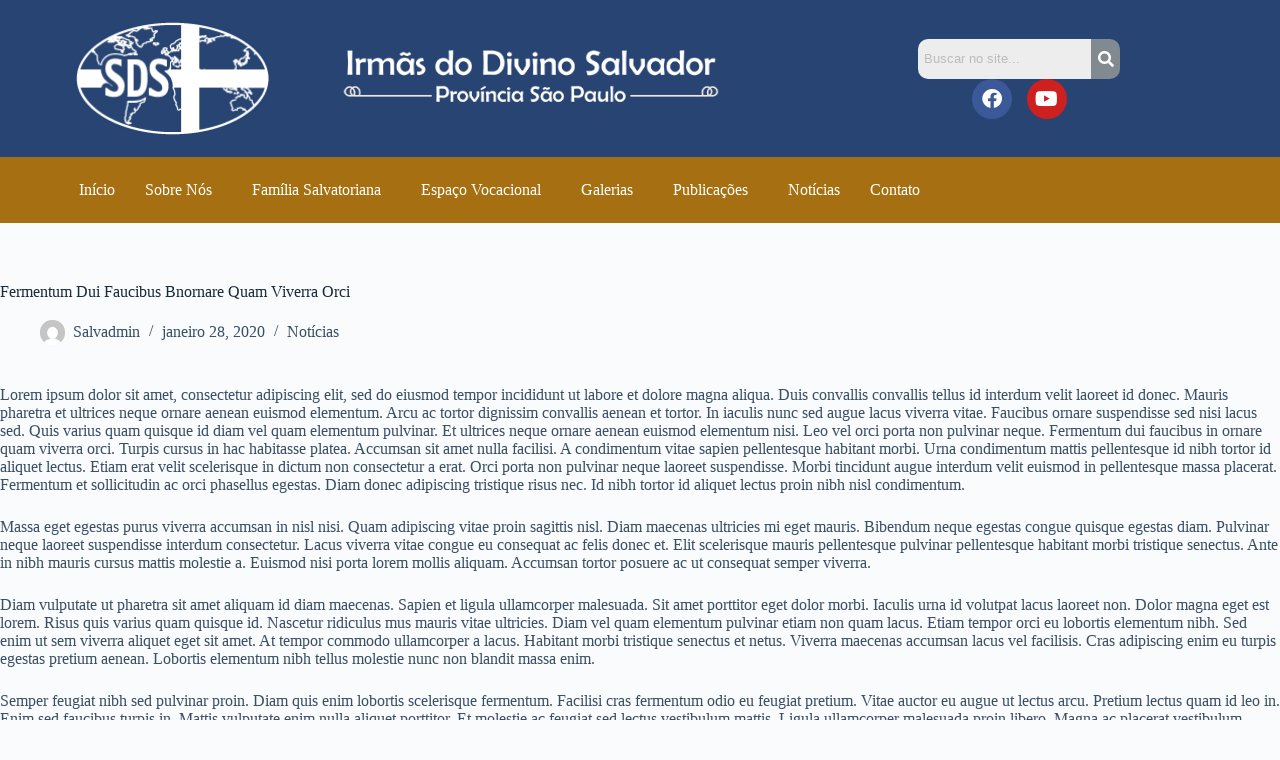

--- FILE ---
content_type: text/html; charset=UTF-8
request_url: https://salvatorianassp.org.br/fermentum-dui-faucibus-in-ornare-quam-viverra-orci/
body_size: 13673
content:
<!doctype html><html lang="pt-BR"><head><meta charset="UTF-8"><meta name="viewport" content="width=device-width, initial-scale=1, maximum-scale=5, viewport-fit=cover"><link rel="profile" href="https://gmpg.org/xfn/11"><link media="all" href="https://salvatorianassp.org.br/wp-content/cache/autoptimize/css/autoptimize_e90c5f8a2404b543b3315e415e1d177d.css" rel="stylesheet"><title>Fermentum Dui Faucibus Bnornare Quam Viverra Orci &#8211; Irmãs Salvatorianas</title><meta name='robots' content='max-image-preview:large' /><link rel="alternate" type="application/rss+xml" title="Feed para Irmãs Salvatorianas &raquo;" href="https://salvatorianassp.org.br/feed/" /><link rel="alternate" type="application/rss+xml" title="Feed de comentários para Irmãs Salvatorianas &raquo;" href="https://salvatorianassp.org.br/comments/feed/" /><link rel="alternate" type="application/rss+xml" title="Feed de comentários para Irmãs Salvatorianas &raquo; Fermentum Dui Faucibus Bnornare Quam Viverra Orci" href="https://salvatorianassp.org.br/fermentum-dui-faucibus-in-ornare-quam-viverra-orci/feed/" /><link rel="alternate" title="oEmbed (JSON)" type="application/json+oembed" href="https://salvatorianassp.org.br/wp-json/oembed/1.0/embed?url=https%3A%2F%2Fsalvatorianassp.org.br%2Ffermentum-dui-faucibus-in-ornare-quam-viverra-orci%2F" /><link rel="alternate" title="oEmbed (XML)" type="text/xml+oembed" href="https://salvatorianassp.org.br/wp-json/oembed/1.0/embed?url=https%3A%2F%2Fsalvatorianassp.org.br%2Ffermentum-dui-faucibus-in-ornare-quam-viverra-orci%2F&#038;format=xml" /><link rel='stylesheet' id='blocksy-dynamic-global-css' href='https://salvatorianassp.org.br/wp-content/cache/autoptimize/css/autoptimize_single_3a5604fcf479a849de0768779c7fe72b.css?ver=91779' media='all' /><link rel='stylesheet' id='elementor-post-3395-css' href='https://salvatorianassp.org.br/wp-content/cache/autoptimize/css/autoptimize_single_9661027c2d0ad77ee5a14a6613bbb0e8.css?ver=1769240581' media='all' /><link rel='stylesheet' id='elementor-post-3485-css' href='https://salvatorianassp.org.br/wp-content/cache/autoptimize/css/autoptimize_single_8b022113687eee321912b0102872da75.css?ver=1769240581' media='all' /><link rel='stylesheet' id='elementor-post-3848-css' href='https://salvatorianassp.org.br/wp-content/cache/autoptimize/css/autoptimize_single_4c21c55bf44724bf711bf2dcdbbee617.css?ver=1769240581' media='all' /><link rel='stylesheet' id='elementor-gf-local-roboto-css' href='https://salvatorianassp.org.br/wp-content/cache/autoptimize/css/autoptimize_single_c1180ae597c32238b2888d76d82ea624.css?ver=1742238236' media='all' /><link rel='stylesheet' id='elementor-gf-local-robotoslab-css' href='https://salvatorianassp.org.br/wp-content/cache/autoptimize/css/autoptimize_single_0c6ab6896dcd7dc91ca0deb30e9a3255.css?ver=1742238255' media='all' /><link rel='stylesheet' id='elementor-gf-montserrat-css' href='https://fonts.googleapis.com/css?family=Montserrat:100,100italic,200,200italic,300,300italic,400,400italic,500,500italic,600,600italic,700,700italic,800,800italic,900,900italic&#038;display=auto' media='all' /> <script src="https://salvatorianassp.org.br/wp-includes/js/jquery/jquery.min.js?ver=3.7.1" id="jquery-core-js"></script> <script id="jquery-js-after">!function($){"use strict";$(document).ready(function(){$(this).scrollTop()>100&&$(".hfe-scroll-to-top-wrap").removeClass("hfe-scroll-to-top-hide"),$(window).scroll(function(){$(this).scrollTop()<100?$(".hfe-scroll-to-top-wrap").fadeOut(300):$(".hfe-scroll-to-top-wrap").fadeIn(300)}),$(".hfe-scroll-to-top-wrap").on("click",function(){$("html, body").animate({scrollTop:0},300);return!1})})}(jQuery);
!function($){'use strict';$(document).ready(function(){var bar=$('.hfe-reading-progress-bar');if(!bar.length)return;$(window).on('scroll',function(){var s=$(window).scrollTop(),d=$(document).height()-$(window).height(),p=d? s/d*100:0;bar.css('width',p+'%')});});}(jQuery);
//# sourceURL=jquery-js-after</script> <link rel="https://api.w.org/" href="https://salvatorianassp.org.br/wp-json/" /><link rel="alternate" title="JSON" type="application/json" href="https://salvatorianassp.org.br/wp-json/wp/v2/posts/2603" /><link rel="EditURI" type="application/rsd+xml" title="RSD" href="https://salvatorianassp.org.br/xmlrpc.php?rsd" /><meta name="generator" content="WordPress 6.9" /><link rel="canonical" href="https://salvatorianassp.org.br/fermentum-dui-faucibus-in-ornare-quam-viverra-orci/" /><link rel='shortlink' href='https://salvatorianassp.org.br/?p=2603' /> <noscript><link rel='stylesheet' href='https://salvatorianassp.org.br/wp-content/themes/blocksy/static/bundle/no-scripts.min.css' type='text/css'></noscript><meta name="generator" content="Elementor 3.34.2; features: additional_custom_breakpoints; settings: css_print_method-external, google_font-enabled, font_display-auto"><link rel="icon" href="https://salvatorianassp.org.br/wp-content/uploads/2023/03/cropped-logo--32x32.png" sizes="32x32" /><link rel="icon" href="https://salvatorianassp.org.br/wp-content/uploads/2023/03/cropped-logo--192x192.png" sizes="192x192" /><link rel="apple-touch-icon" href="https://salvatorianassp.org.br/wp-content/uploads/2023/03/cropped-logo--180x180.png" /><meta name="msapplication-TileImage" content="https://salvatorianassp.org.br/wp-content/uploads/2023/03/cropped-logo--270x270.png" /></head><body class="wp-singular post-template-default single single-post postid-2603 single-format-standard wp-embed-responsive wp-theme-blocksy stk--is-blocksy-theme rttpg rttpg-7.8.8 radius-frontend rttpg-body-wrap rttpg-flaticon ehf-header ehf-footer ehf-template-blocksy ehf-stylesheet-blocksy elementor-default elementor-kit-3395 ct-elementor-default-template" data-link="type-2" data-prefix="single_blog_post" data-footer="type-1" itemscope="itemscope" itemtype="https://schema.org/Blog"> <a class="skip-link screen-reader-text" href="#main">Pular para o conteúdo</a><div id="main-container"><header id="masthead" itemscope="itemscope" itemtype="https://schema.org/WPHeader"><p class="main-title bhf-hidden" itemprop="headline"><a href="https://salvatorianassp.org.br" title="Irmãs Salvatorianas" rel="home">Irmãs Salvatorianas</a></p><div data-elementor-type="wp-post" data-elementor-id="3485" class="elementor elementor-3485"><div class="elementor-element elementor-element-df307f7 e-flex e-con-boxed e-con e-parent" data-id="df307f7" data-element_type="container" data-settings="{&quot;background_background&quot;:&quot;classic&quot;}"><div class="e-con-inner"><div class="elementor-element elementor-element-4f30d4d e-con-full e-flex e-con e-child" data-id="4f30d4d" data-element_type="container"><div class="elementor-element elementor-element-07cc16b elementor-widget elementor-widget-image" data-id="07cc16b" data-element_type="widget" data-widget_type="image.default"><div class="elementor-widget-container"> <a href="http://salvatorianassp.org.br"> <img width="196" height="116" src="https://salvatorianassp.org.br/wp-content/uploads/2023/02/logotipo-salvatorianas-3.png" class="attachment-large size-large wp-image-3487" alt="" /> </a></div></div></div><div class="elementor-element elementor-element-c920aeb e-con-full e-flex e-con e-child" data-id="c920aeb" data-element_type="container"><div class="elementor-element elementor-element-e4afd0a elementor-widget elementor-widget-image" data-id="e4afd0a" data-element_type="widget" data-widget_type="image.default"><div class="elementor-widget-container"> <img width="434" height="82" src="https://salvatorianassp.org.br/wp-content/uploads/2023/02/desc_header.png" class="attachment-large size-large wp-image-3488" alt="" srcset="https://salvatorianassp.org.br/wp-content/uploads/2023/02/desc_header.png 434w, https://salvatorianassp.org.br/wp-content/uploads/2023/02/desc_header-300x57.png 300w" sizes="(max-width: 434px) 100vw, 434px" /></div></div></div><div class="elementor-element elementor-element-99cc1d2 e-con-full e-flex e-con e-child" data-id="99cc1d2" data-element_type="container"><div class="elementor-element elementor-element-9ab1c53 hfe-search-layout-icon_text elementor-widget elementor-widget-hfe-search-button" data-id="9ab1c53" data-element_type="widget" data-settings="{&quot;size&quot;:{&quot;unit&quot;:&quot;px&quot;,&quot;size&quot;:29,&quot;sizes&quot;:[]},&quot;close_icon_size&quot;:{&quot;unit&quot;:&quot;px&quot;,&quot;size&quot;:11,&quot;sizes&quot;:[]},&quot;size_tablet&quot;:{&quot;unit&quot;:&quot;px&quot;,&quot;size&quot;:&quot;&quot;,&quot;sizes&quot;:[]},&quot;size_mobile&quot;:{&quot;unit&quot;:&quot;px&quot;,&quot;size&quot;:&quot;&quot;,&quot;sizes&quot;:[]},&quot;icon_size&quot;:{&quot;unit&quot;:&quot;px&quot;,&quot;size&quot;:&quot;16&quot;,&quot;sizes&quot;:[]},&quot;icon_size_tablet&quot;:{&quot;unit&quot;:&quot;px&quot;,&quot;size&quot;:&quot;&quot;,&quot;sizes&quot;:[]},&quot;icon_size_mobile&quot;:{&quot;unit&quot;:&quot;px&quot;,&quot;size&quot;:&quot;&quot;,&quot;sizes&quot;:[]},&quot;button_width&quot;:{&quot;unit&quot;:&quot;px&quot;,&quot;size&quot;:&quot;&quot;,&quot;sizes&quot;:[]},&quot;button_width_tablet&quot;:{&quot;unit&quot;:&quot;px&quot;,&quot;size&quot;:&quot;&quot;,&quot;sizes&quot;:[]},&quot;button_width_mobile&quot;:{&quot;unit&quot;:&quot;px&quot;,&quot;size&quot;:&quot;&quot;,&quot;sizes&quot;:[]},&quot;close_icon_size_tablet&quot;:{&quot;unit&quot;:&quot;px&quot;,&quot;size&quot;:&quot;&quot;,&quot;sizes&quot;:[]},&quot;close_icon_size_mobile&quot;:{&quot;unit&quot;:&quot;px&quot;,&quot;size&quot;:&quot;&quot;,&quot;sizes&quot;:[]}}" data-widget_type="hfe-search-button.default"><div class="elementor-widget-container"><form class="hfe-search-button-wrapper" role="search" action="https://salvatorianassp.org.br/" method="get"><div class="hfe-search-form__container" role="tablist"> <input placeholder="Buscar no site..." class="hfe-search-form__input" type="search" name="s" title="Search" value=""> <button id="clear-with-button" type="reset"> <i class="fas fa-times" aria-hidden="true"></i> </button> <button class="hfe-search-submit" type="submit"> <i class="fas fa-search" aria-hidden="true"></i> </button></div></form></div></div><div class="elementor-element elementor-element-580228f elementor-shape-circle elementor-grid-0 e-grid-align-center elementor-widget elementor-widget-social-icons" data-id="580228f" data-element_type="widget" data-widget_type="social-icons.default"><div class="elementor-widget-container"><div class="elementor-social-icons-wrapper elementor-grid" role="list"> <span class="elementor-grid-item" role="listitem"> <a class="elementor-icon elementor-social-icon elementor-social-icon-facebook elementor-repeater-item-fea6ccd" target="_blank"> <span class="elementor-screen-only">Facebook</span> <i aria-hidden="true" class="fab fa-facebook"></i> </a> </span> <span class="elementor-grid-item" role="listitem"> <a class="elementor-icon elementor-social-icon elementor-social-icon-youtube elementor-repeater-item-139514b" target="_blank"> <span class="elementor-screen-only">Youtube</span> <i aria-hidden="true" class="fab fa-youtube"></i> </a> </span></div></div></div></div></div></div><div class="elementor-element elementor-element-e8c74e4 e-flex e-con-boxed e-con e-parent" data-id="e8c74e4" data-element_type="container" data-settings="{&quot;background_background&quot;:&quot;classic&quot;}"><div class="e-con-inner"><div class="elementor-element elementor-element-01aa23c hfe-nav-menu__align-left hfe-submenu-icon-arrow hfe-submenu-animation-none hfe-link-redirect-child hfe-nav-menu__breakpoint-tablet elementor-widget elementor-widget-navigation-menu" data-id="01aa23c" data-element_type="widget" data-settings="{&quot;padding_horizontal_menu_item&quot;:{&quot;unit&quot;:&quot;px&quot;,&quot;size&quot;:15,&quot;sizes&quot;:[]},&quot;padding_horizontal_menu_item_tablet&quot;:{&quot;unit&quot;:&quot;px&quot;,&quot;size&quot;:&quot;&quot;,&quot;sizes&quot;:[]},&quot;padding_horizontal_menu_item_mobile&quot;:{&quot;unit&quot;:&quot;px&quot;,&quot;size&quot;:&quot;&quot;,&quot;sizes&quot;:[]},&quot;padding_vertical_menu_item&quot;:{&quot;unit&quot;:&quot;px&quot;,&quot;size&quot;:15,&quot;sizes&quot;:[]},&quot;padding_vertical_menu_item_tablet&quot;:{&quot;unit&quot;:&quot;px&quot;,&quot;size&quot;:&quot;&quot;,&quot;sizes&quot;:[]},&quot;padding_vertical_menu_item_mobile&quot;:{&quot;unit&quot;:&quot;px&quot;,&quot;size&quot;:&quot;&quot;,&quot;sizes&quot;:[]},&quot;menu_space_between&quot;:{&quot;unit&quot;:&quot;px&quot;,&quot;size&quot;:&quot;&quot;,&quot;sizes&quot;:[]},&quot;menu_space_between_tablet&quot;:{&quot;unit&quot;:&quot;px&quot;,&quot;size&quot;:&quot;&quot;,&quot;sizes&quot;:[]},&quot;menu_space_between_mobile&quot;:{&quot;unit&quot;:&quot;px&quot;,&quot;size&quot;:&quot;&quot;,&quot;sizes&quot;:[]},&quot;menu_row_space&quot;:{&quot;unit&quot;:&quot;px&quot;,&quot;size&quot;:&quot;&quot;,&quot;sizes&quot;:[]},&quot;menu_row_space_tablet&quot;:{&quot;unit&quot;:&quot;px&quot;,&quot;size&quot;:&quot;&quot;,&quot;sizes&quot;:[]},&quot;menu_row_space_mobile&quot;:{&quot;unit&quot;:&quot;px&quot;,&quot;size&quot;:&quot;&quot;,&quot;sizes&quot;:[]},&quot;dropdown_border_radius&quot;:{&quot;unit&quot;:&quot;px&quot;,&quot;top&quot;:&quot;&quot;,&quot;right&quot;:&quot;&quot;,&quot;bottom&quot;:&quot;&quot;,&quot;left&quot;:&quot;&quot;,&quot;isLinked&quot;:true},&quot;dropdown_border_radius_tablet&quot;:{&quot;unit&quot;:&quot;px&quot;,&quot;top&quot;:&quot;&quot;,&quot;right&quot;:&quot;&quot;,&quot;bottom&quot;:&quot;&quot;,&quot;left&quot;:&quot;&quot;,&quot;isLinked&quot;:true},&quot;dropdown_border_radius_mobile&quot;:{&quot;unit&quot;:&quot;px&quot;,&quot;top&quot;:&quot;&quot;,&quot;right&quot;:&quot;&quot;,&quot;bottom&quot;:&quot;&quot;,&quot;left&quot;:&quot;&quot;,&quot;isLinked&quot;:true},&quot;width_dropdown_item&quot;:{&quot;unit&quot;:&quot;px&quot;,&quot;size&quot;:&quot;220&quot;,&quot;sizes&quot;:[]},&quot;width_dropdown_item_tablet&quot;:{&quot;unit&quot;:&quot;px&quot;,&quot;size&quot;:&quot;&quot;,&quot;sizes&quot;:[]},&quot;width_dropdown_item_mobile&quot;:{&quot;unit&quot;:&quot;px&quot;,&quot;size&quot;:&quot;&quot;,&quot;sizes&quot;:[]},&quot;padding_horizontal_dropdown_item&quot;:{&quot;unit&quot;:&quot;px&quot;,&quot;size&quot;:&quot;&quot;,&quot;sizes&quot;:[]},&quot;padding_horizontal_dropdown_item_tablet&quot;:{&quot;unit&quot;:&quot;px&quot;,&quot;size&quot;:&quot;&quot;,&quot;sizes&quot;:[]},&quot;padding_horizontal_dropdown_item_mobile&quot;:{&quot;unit&quot;:&quot;px&quot;,&quot;size&quot;:&quot;&quot;,&quot;sizes&quot;:[]},&quot;padding_vertical_dropdown_item&quot;:{&quot;unit&quot;:&quot;px&quot;,&quot;size&quot;:15,&quot;sizes&quot;:[]},&quot;padding_vertical_dropdown_item_tablet&quot;:{&quot;unit&quot;:&quot;px&quot;,&quot;size&quot;:&quot;&quot;,&quot;sizes&quot;:[]},&quot;padding_vertical_dropdown_item_mobile&quot;:{&quot;unit&quot;:&quot;px&quot;,&quot;size&quot;:&quot;&quot;,&quot;sizes&quot;:[]},&quot;distance_from_menu&quot;:{&quot;unit&quot;:&quot;px&quot;,&quot;size&quot;:&quot;&quot;,&quot;sizes&quot;:[]},&quot;distance_from_menu_tablet&quot;:{&quot;unit&quot;:&quot;px&quot;,&quot;size&quot;:&quot;&quot;,&quot;sizes&quot;:[]},&quot;distance_from_menu_mobile&quot;:{&quot;unit&quot;:&quot;px&quot;,&quot;size&quot;:&quot;&quot;,&quot;sizes&quot;:[]},&quot;toggle_size&quot;:{&quot;unit&quot;:&quot;px&quot;,&quot;size&quot;:&quot;&quot;,&quot;sizes&quot;:[]},&quot;toggle_size_tablet&quot;:{&quot;unit&quot;:&quot;px&quot;,&quot;size&quot;:&quot;&quot;,&quot;sizes&quot;:[]},&quot;toggle_size_mobile&quot;:{&quot;unit&quot;:&quot;px&quot;,&quot;size&quot;:&quot;&quot;,&quot;sizes&quot;:[]},&quot;toggle_border_width&quot;:{&quot;unit&quot;:&quot;px&quot;,&quot;size&quot;:&quot;&quot;,&quot;sizes&quot;:[]},&quot;toggle_border_width_tablet&quot;:{&quot;unit&quot;:&quot;px&quot;,&quot;size&quot;:&quot;&quot;,&quot;sizes&quot;:[]},&quot;toggle_border_width_mobile&quot;:{&quot;unit&quot;:&quot;px&quot;,&quot;size&quot;:&quot;&quot;,&quot;sizes&quot;:[]},&quot;toggle_border_radius&quot;:{&quot;unit&quot;:&quot;px&quot;,&quot;size&quot;:&quot;&quot;,&quot;sizes&quot;:[]},&quot;toggle_border_radius_tablet&quot;:{&quot;unit&quot;:&quot;px&quot;,&quot;size&quot;:&quot;&quot;,&quot;sizes&quot;:[]},&quot;toggle_border_radius_mobile&quot;:{&quot;unit&quot;:&quot;px&quot;,&quot;size&quot;:&quot;&quot;,&quot;sizes&quot;:[]}}" data-widget_type="navigation-menu.default"><div class="elementor-widget-container"><div class="hfe-nav-menu hfe-layout-horizontal hfe-nav-menu-layout horizontal hfe-pointer__none" data-layout="horizontal"><div role="button" class="hfe-nav-menu__toggle elementor-clickable" tabindex="0" aria-label="Menu Toggle"> <span class="screen-reader-text">Menu</span><div class="hfe-nav-menu-icon"> <i aria-hidden="true"  class="fas fa-align-justify"></i></div></div><nav class="hfe-nav-menu__layout-horizontal hfe-nav-menu__submenu-arrow" data-toggle-icon="&lt;i aria-hidden=&quot;true&quot; tabindex=&quot;0&quot; class=&quot;fas fa-align-justify&quot;&gt;&lt;/i&gt;" data-close-icon="&lt;i aria-hidden=&quot;true&quot; tabindex=&quot;0&quot; class=&quot;far fa-window-close&quot;&gt;&lt;/i&gt;" data-full-width="yes"><ul id="menu-1-01aa23c" class="hfe-nav-menu"><li id="menu-item-3439" class="menu-item menu-item-type-post_type menu-item-object-page menu-item-home parent hfe-creative-menu"><a href="https://salvatorianassp.org.br/" class = "hfe-menu-item">Início</a></li><li id="menu-item-3463" class="menu-item menu-item-type-custom menu-item-object-custom menu-item-has-children parent hfe-has-submenu hfe-creative-menu"><div class="hfe-has-submenu-container" tabindex="0" role="button" aria-haspopup="true" aria-expanded="false"><a href="#" class = "hfe-menu-item">Sobre Nós<span class='hfe-menu-toggle sub-arrow hfe-menu-child-0'><i class='fa'></i></span></a></div><ul class="sub-menu"><li id="menu-item-3441" class="menu-item menu-item-type-post_type menu-item-object-page hfe-creative-menu"><a href="https://salvatorianassp.org.br/quem-somos/" class = "hfe-sub-menu-item">Quem Somos</a></li><li id="menu-item-3442" class="menu-item menu-item-type-post_type menu-item-object-page menu-item-has-children hfe-has-submenu hfe-creative-menu"><div class="hfe-has-submenu-container" tabindex="0" role="button" aria-haspopup="true" aria-expanded="false"><a href="https://salvatorianassp.org.br/congregacao/" class = "hfe-sub-menu-item">Congregação<span class='hfe-menu-toggle sub-arrow hfe-menu-child-1'><i class='fa'></i></span></a></div><ul class="sub-menu"><li id="menu-item-3443" class="menu-item menu-item-type-post_type menu-item-object-page hfe-creative-menu"><a href="https://salvatorianassp.org.br/congregacao/irmas-divino-salvador/" class = "hfe-sub-menu-item">Irmãs do Divino Salvador</a></li><li id="menu-item-3444" class="menu-item menu-item-type-post_type menu-item-object-page hfe-creative-menu"><a href="https://salvatorianassp.org.br/congregacao/veneravel-padre-jordan/" class = "hfe-sub-menu-item">Venerável Padre Jordan</a></li><li id="menu-item-3445" class="menu-item menu-item-type-post_type menu-item-object-page hfe-creative-menu"><a href="https://salvatorianassp.org.br/congregacao/madre-maria-apostolos/" class = "hfe-sub-menu-item">Madre Maria dos Apóstolos</a></li><li id="menu-item-3446" class="menu-item menu-item-type-post_type menu-item-object-page hfe-creative-menu"><a href="https://salvatorianassp.org.br/congregacao/carisma-salvatoriano/" class = "hfe-sub-menu-item">Carisma Salvatoriano</a></li><li id="menu-item-3447" class="menu-item menu-item-type-post_type menu-item-object-page hfe-creative-menu"><a href="https://salvatorianassp.org.br/congregacao/missao/" class = "hfe-sub-menu-item">Missão</a></li></ul></li><li id="menu-item-3448" class="menu-item menu-item-type-post_type menu-item-object-page menu-item-has-children hfe-has-submenu hfe-creative-menu"><div class="hfe-has-submenu-container" tabindex="0" role="button" aria-haspopup="true" aria-expanded="false"><a href="https://salvatorianassp.org.br/provincia-sao-paulo/" class = "hfe-sub-menu-item">Província São Paulo<span class='hfe-menu-toggle sub-arrow hfe-menu-child-1'><i class='fa'></i></span></a></div><ul class="sub-menu"><li id="menu-item-3449" class="menu-item menu-item-type-post_type menu-item-object-page hfe-creative-menu"><a href="https://salvatorianassp.org.br/provincia-sao-paulo/chegada-irmas/" class = "hfe-sub-menu-item">Chegada das Pioneiras</a></li><li id="menu-item-3450" class="menu-item menu-item-type-post_type menu-item-object-page hfe-creative-menu"><a href="https://salvatorianassp.org.br/provincia-sao-paulo/sintese-historica/" class = "hfe-sub-menu-item">Síntese histórica</a></li><li id="menu-item-3451" class="menu-item menu-item-type-post_type menu-item-object-page hfe-creative-menu"><a href="https://salvatorianassp.org.br/provincia-sao-paulo/linhas-acao/" class = "hfe-sub-menu-item">Linhas de Ação</a></li><li id="menu-item-3452" class="menu-item menu-item-type-post_type menu-item-object-page hfe-creative-menu"><a href="https://salvatorianassp.org.br/provincia-sao-paulo/comunidades/" class = "hfe-sub-menu-item">Comunidades</a></li></ul></li><li id="menu-item-3453" class="menu-item menu-item-type-post_type menu-item-object-page hfe-creative-menu"><a href="https://salvatorianassp.org.br/cefords/" class = "hfe-sub-menu-item">CEFORDS</a></li></ul></li><li id="menu-item-3454" class="menu-item menu-item-type-post_type menu-item-object-page menu-item-has-children parent hfe-has-submenu hfe-creative-menu"><div class="hfe-has-submenu-container" tabindex="0" role="button" aria-haspopup="true" aria-expanded="false"><a href="https://salvatorianassp.org.br/familia-salvatoriana/" class = "hfe-menu-item">Família Salvatoriana<span class='hfe-menu-toggle sub-arrow hfe-menu-child-0'><i class='fa'></i></span></a></div><ul class="sub-menu"><li id="menu-item-3455" class="menu-item menu-item-type-post_type menu-item-object-page hfe-creative-menu"><a href="https://salvatorianassp.org.br/familia-salvatoriana/padres-irmaos-salvatorianos/" class = "hfe-sub-menu-item">Padres e Irmãos Salvatorianos</a></li><li id="menu-item-3456" class="menu-item menu-item-type-post_type menu-item-object-page hfe-creative-menu"><a href="https://salvatorianassp.org.br/familia-salvatoriana/associacao-divino-salvador/" class = "hfe-sub-menu-item">Associação do Divino Salvador</a></li><li id="menu-item-3457" class="menu-item menu-item-type-post_type menu-item-object-page hfe-creative-menu"><a href="https://salvatorianassp.org.br/familia-salvatoriana/colaboracao-intersalvatoriana/" class = "hfe-sub-menu-item">Colaboração Intersalvatoriana</a></li></ul></li><li id="menu-item-3458" class="menu-item menu-item-type-post_type menu-item-object-page menu-item-has-children parent hfe-has-submenu hfe-creative-menu"><div class="hfe-has-submenu-container" tabindex="0" role="button" aria-haspopup="true" aria-expanded="false"><a href="https://salvatorianassp.org.br/sav/" class = "hfe-menu-item">Espaço Vocacional<span class='hfe-menu-toggle sub-arrow hfe-menu-child-0'><i class='fa'></i></span></a></div><ul class="sub-menu"><li id="menu-item-3459" class="menu-item menu-item-type-post_type menu-item-object-page hfe-creative-menu"><a href="https://salvatorianassp.org.br/sav/etapas-de-formacao/" class = "hfe-sub-menu-item">Etapas de Formação</a></li><li id="menu-item-3460" class="menu-item menu-item-type-post_type menu-item-object-page hfe-creative-menu"><a href="https://salvatorianassp.org.br/sav/materiais/" class = "hfe-sub-menu-item">Materiais</a></li><li id="menu-item-3461" class="menu-item menu-item-type-post_type menu-item-object-page hfe-creative-menu"><a href="https://salvatorianassp.org.br/sav/ficha-vocacional/" class = "hfe-sub-menu-item">Ficha Vocacional</a></li><li id="menu-item-3702" class="menu-item menu-item-type-post_type menu-item-object-page hfe-creative-menu"><a href="https://salvatorianassp.org.br/blog-vocacional/" class = "hfe-sub-menu-item">Blog Vocacional</a></li></ul></li><li id="menu-item-3464" class="menu-item menu-item-type-custom menu-item-object-custom menu-item-has-children parent hfe-has-submenu hfe-creative-menu"><div class="hfe-has-submenu-container" tabindex="0" role="button" aria-haspopup="true" aria-expanded="false"><a href="#" class = "hfe-menu-item">Galerias<span class='hfe-menu-toggle sub-arrow hfe-menu-child-0'><i class='fa'></i></span></a></div><ul class="sub-menu"><li id="menu-item-3483" class="menu-item menu-item-type-post_type menu-item-object-page hfe-creative-menu"><a href="https://salvatorianassp.org.br/fotos/" class = "hfe-sub-menu-item">Fotos</a></li><li id="menu-item-3484" class="menu-item menu-item-type-post_type menu-item-object-page hfe-creative-menu"><a href="https://salvatorianassp.org.br/videos/" class = "hfe-sub-menu-item">Vídeos</a></li></ul></li><li id="menu-item-3480" class="menu-item menu-item-type-custom menu-item-object-custom menu-item-has-children parent hfe-has-submenu hfe-creative-menu"><div class="hfe-has-submenu-container" tabindex="0" role="button" aria-haspopup="true" aria-expanded="false"><a href="#" class = "hfe-menu-item">Publicações<span class='hfe-menu-toggle sub-arrow hfe-menu-child-0'><i class='fa'></i></span></a></div><ul class="sub-menu"><li id="menu-item-3479" class="menu-item menu-item-type-taxonomy menu-item-object-category hfe-creative-menu"><a href="https://salvatorianassp.org.br/category/partilha-missao/" class = "hfe-sub-menu-item">Partilha da Missão</a></li><li id="menu-item-3481" class="menu-item menu-item-type-post_type menu-item-object-page hfe-creative-menu"><a href="https://salvatorianassp.org.br/boletim-elo/" class = "hfe-sub-menu-item">Boletim Elo</a></li><li id="menu-item-3482" class="menu-item menu-item-type-post_type menu-item-object-page hfe-creative-menu"><a href="https://salvatorianassp.org.br/downloads/" class = "hfe-sub-menu-item">Downloads</a></li></ul></li><li id="menu-item-3477" class="menu-item menu-item-type-taxonomy menu-item-object-category current-post-ancestor current-menu-parent current-post-parent parent hfe-creative-menu"><a href="https://salvatorianassp.org.br/category/noticias/" class = "hfe-menu-item">Notícias</a></li><li id="menu-item-3462" class="menu-item menu-item-type-post_type menu-item-object-page parent hfe-creative-menu"><a href="https://salvatorianassp.org.br/contato/" class = "hfe-menu-item">Contato</a></li></ul></nav></div></div></div></div></div></div></header><main id="main" class="site-main hfeed" itemscope="itemscope" itemtype="https://schema.org/CreativeWork"><div
 class="ct-container-full"
 data-content="narrow"		data-vertical-spacing="top:bottom"><article
 id="post-2603"
 class="post-2603 post type-post status-publish format-standard has-post-thumbnail hentry category-noticias"><div class="hero-section is-width-constrained" data-type="type-1"><header class="entry-header"><h1 class="page-title" itemprop="headline">Fermentum Dui Faucibus Bnornare Quam Viverra Orci</h1><ul class="entry-meta" data-type="simple:slash" ><li class="meta-author" itemprop="author" itemscope="" itemtype="https://schema.org/Person"><a href="https://salvatorianassp.org.br/author/salvadmin/" tabindex="-1" class="ct-media-container-static"><img src="https://secure.gravatar.com/avatar/23c995591e3a11c49e9e2caf2cd8654c4242774c7b047d766b76b23306fa2572?s=50&amp;d=mm&amp;r=g" width="25" height="25" style="height:25px" alt="Salvadmin"></a><a class="ct-meta-element-author" href="https://salvatorianassp.org.br/author/salvadmin/" title="Posts de Salvadmin" rel="author" itemprop="url"><span itemprop="name">Salvadmin</span></a></li><li class="meta-date" itemprop="datePublished"><time class="ct-meta-element-date" datetime="2020-01-28T11:55:07+00:00">janeiro 28, 2020</time></li><li class="meta-categories" data-type="simple"><a href="https://salvatorianassp.org.br/category/noticias/" rel="tag" class="ct-term-1">Notícias</a></li></ul></header></div><div class="entry-content is-layout-constrained"><p>Lorem ipsum dolor sit amet, consectetur adipiscing elit, sed do eiusmod tempor incididunt ut labore et dolore magna aliqua. Duis convallis convallis tellus id interdum velit laoreet id donec. Mauris pharetra et ultrices neque ornare aenean euismod elementum. Arcu ac tortor dignissim convallis aenean et tortor. In iaculis nunc sed augue lacus viverra vitae. Faucibus ornare suspendisse sed nisi lacus sed. Quis varius quam quisque id diam vel quam elementum pulvinar. Et ultrices neque ornare aenean euismod elementum nisi. Leo vel orci porta non pulvinar neque. Fermentum dui faucibus in ornare quam viverra orci. Turpis cursus in hac habitasse platea. Accumsan sit amet nulla facilisi. A condimentum vitae sapien pellentesque habitant morbi. Urna condimentum mattis pellentesque id nibh tortor id aliquet lectus. Etiam erat velit scelerisque in dictum non consectetur a erat. Orci porta non pulvinar neque laoreet suspendisse. Morbi tincidunt augue interdum velit euismod in pellentesque massa placerat. Fermentum et sollicitudin ac orci phasellus egestas. Diam donec adipiscing tristique risus nec. Id nibh tortor id aliquet lectus proin nibh nisl condimentum.</p><p>Massa eget egestas purus viverra accumsan in nisl nisi. Quam adipiscing vitae proin sagittis nisl. Diam maecenas ultricies mi eget mauris. Bibendum neque egestas congue quisque egestas diam. Pulvinar neque laoreet suspendisse interdum consectetur. Lacus viverra vitae congue eu consequat ac felis donec et. Elit scelerisque mauris pellentesque pulvinar pellentesque habitant morbi tristique senectus. Ante in nibh mauris cursus mattis molestie a. Euismod nisi porta lorem mollis aliquam. Accumsan tortor posuere ac ut consequat semper viverra.</p><p>Diam vulputate ut pharetra sit amet aliquam id diam maecenas. Sapien et ligula ullamcorper malesuada. Sit amet porttitor eget dolor morbi. Iaculis urna id volutpat lacus laoreet non. Dolor magna eget est lorem. Risus quis varius quam quisque id. Nascetur ridiculus mus mauris vitae ultricies. Diam vel quam elementum pulvinar etiam non quam lacus. Etiam tempor orci eu lobortis elementum nibh. Sed enim ut sem viverra aliquet eget sit amet. At tempor commodo ullamcorper a lacus. Habitant morbi tristique senectus et netus. Viverra maecenas accumsan lacus vel facilisis. Cras adipiscing enim eu turpis egestas pretium aenean. Lobortis elementum nibh tellus molestie nunc non blandit massa enim.</p><p>Semper feugiat nibh sed pulvinar proin. Diam quis enim lobortis scelerisque fermentum. Facilisi cras fermentum odio eu feugiat pretium. Vitae auctor eu augue ut lectus arcu. Pretium lectus quam id leo in. Enim sed faucibus turpis in. Mattis vulputate enim nulla aliquet porttitor. Et molestie ac feugiat sed lectus vestibulum mattis. Ligula ullamcorper malesuada proin libero. Magna ac placerat vestibulum lectus. Fringilla est ullamcorper eget nulla facilisi etiam dignissim. Augue ut lectus arcu bibendum at varius vel. Tincidunt dui ut ornare lectus sit. At quis risus sed vulputate odio ut.</p><p>Sit amet venenatis urna cursus eget nunc scelerisque viverra. Ac auctor augue mauris augue neque gravida. Quis auctor elit sed vulputate mi sit amet mauris commodo. At in tellus integer feugiat scelerisque varius. Pulvinar sapien et ligula ullamcorper malesuada. Morbi tristique senectus et netus et. Vitae proin sagittis nisl rhoncus. At augue eget arcu dictum varius. Aliquet sagittis id consectetur purus ut faucibus. Arcu felis bibendum ut tristique et. Ac tortor dignissim convallis aenean et. Cursus sit amet dictum sit amet. Facilisi cras fermentum odio eu feugiat. Faucibus nisl tincidunt eget nullam. Ornare suspendisse sed nisi lacus sed. Accumsan sit amet nulla facilisi.</p></div></article></div><div class="ct-comments-container"><div class="ct-container-narrow"><div class="ct-comments" id="comments"><div id="respond" class="comment-respond"><h2 id="reply-title" class="comment-reply-title">Deixe um comentário<span class="ct-cancel-reply"><a rel="nofollow" id="cancel-comment-reply-link" href="/fermentum-dui-faucibus-in-ornare-quam-viverra-orci/#respond" style="display:none;">Cancelar resposta</a></span></h2><form action="https://salvatorianassp.org.br/wp-comments-post.php" method="post" id="commentform" class="comment-form has-website-field has-labels-inside"><p class="comment-notes"><span id="email-notes">O seu endereço de e-mail não será publicado.</span> <span class="required-field-message">Campos obrigatórios são marcados com <span class="required">*</span></span></p><p class="comment-form-field-input-author"> <label for="author">Nome <b class="required">&nbsp;*</b></label> <input id="author" name="author" type="text" value="" size="30" required='required'></p><p class="comment-form-field-input-email"> <label for="email">E-mail <b class="required">&nbsp;*</b></label> <input id="email" name="email" type="text" value="" size="30" required='required'></p><p class="comment-form-field-input-url"> <label for="url">Site</label> <input id="url" name="url" type="text" value="" size="30"></p><p class="aiowps-captcha hide-when-displaying-tfa-input"><label for="aiowps-captcha-answer-6976c8e6640e8">Digite uma resposta em números:</label><div class="aiowps-captcha-equation hide-when-displaying-tfa-input"><strong>11 &#43; 19 = <input type="hidden" name="aiowps-captcha-string-info" class="aiowps-captcha-string-info" value="3dtzinmg6k" /><input type="hidden" name="aiowps-captcha-temp-string" class="aiowps-captcha-temp-string" value="1769392358" /><input type="text" size="2" id="aiowps-captcha-answer-6976c8e6640e8" class="aiowps-captcha-answer" name="aiowps-captcha-answer" value="" autocomplete="off" /></strong></div></p><p class="comment-form-field-textarea"> <label for="comment">Adicionar comentário<b class="required">&nbsp;*</b></label><textarea id="comment" name="comment" cols="45" rows="8" required="required"></textarea></p><p class="comment-form-cookies-consent"><input id="wp-comment-cookies-consent" name="wp-comment-cookies-consent" type="checkbox" value="yes"><label for="wp-comment-cookies-consent">Salvar meu nome, e-mail e site neste navegador para a próxima vez que eu comentar.</label></p><p class="form-submit"><button type="submit" name="submit" id="submit" class="submit" value="Publicar comentário">Publicar comentário</button> <input type='hidden' name='comment_post_ID' value='2603' id='comment_post_ID' /> <input type='hidden' name='comment_parent' id='comment_parent' value='0' /></p><p class="comment-form-aios-antibot-keys"><input type="hidden" name="kc3p9v7r" value="gmjk21lf0t6c" ><input type="hidden" name="suavs6ei" value="3yzrg2xmal49" ><input type="hidden" name="aios_antibot_keys_expiry" id="aios_antibot_keys_expiry" value="1769817600"></p></form></div></div></div></div><section class="ct-trending-block ct-hidden-sm"><div class="ct-container" data-page="1"><h3 class="ct-module-title"> Em alta agora<svg width="13" height="13" viewBox="0 0 13 13" fill="currentColor"><path d="M13 5.8V9c0 .4-.2.6-.5.6s-.5-.2-.5-.5V7.2l-4.3 4.2c-.2.2-.6.2-.8 0L4.6 9.1.9 12.8c-.1.1-.2.2-.4.2s-.3-.1-.4-.2c-.2-.2-.2-.6 0-.8l4.1-4.1c.2-.2.6-.2.8 0l2.3 2.3 3.8-3.8H9.2c-.3 0-.5-.2-.5-.5s.2-.5.5-.5h3.4c.2 0 .3.1.4.2v.2z"/></svg> <span class="ct-slider-arrows"> <span class="ct-arrow-prev"> <svg width="8" height="8" fill="currentColor" viewBox="0 0 8 8"> <path d="M5.05555,8L1.05555,4,5.05555,0l.58667,1.12-2.88,2.88,2.88,2.88-.58667,1.12Z"/> </svg> </span> <span class="ct-arrow-next"> <svg width="8" height="8" fill="currentColor" viewBox="0 0 8 8"> <path d="M2.35778,6.88l2.88-2.88L2.35778,1.12,2.94445,0l4,4-4,4-.58667-1.12Z"/> </svg> </span> </span></h3><div class="ct-trending-block-item"><a class="ct-media-container" href="https://salvatorianassp.org.br/viii-assembleia-capitular-irmas-salvatorianas/" aria-label="VIII Assembleia Capitular Irmãs Salvatorianas"><img loading="lazy" width="150" height="150" src="https://salvatorianassp.org.br/wp-content/uploads/2017/01/viii-assembleia-capitular-37-b-150x150.jpg" class="attachment-thumbnail size-thumbnail" alt="" loading="lazy" decoding="async" itemprop="image" style="aspect-ratio: 1/1;" /></a><div class="ct-trending-block-item-content"><a href="https://salvatorianassp.org.br/viii-assembleia-capitular-irmas-salvatorianas/" class="ct-post-title">VIII Assembleia Capitular Irmãs Salvatorianas</a></div></div><div class="ct-trending-block-item"><a class="ct-media-container" href="https://salvatorianassp.org.br/jubileu-de-25-anos-de-vida-consagrada-irma-maura-do-carmo-de-jesus/" aria-label="Jubileu de 25 anos de Vida Consagrada – Irmã Maura do Carmo de Jesus"><img loading="lazy" width="150" height="150" src="https://salvatorianassp.org.br/wp-content/uploads/2018/04/jubileu-25-ano-sir-maura-6b-150x150.jpg" class="attachment-thumbnail size-thumbnail" alt="" loading="lazy" decoding="async" itemprop="image" style="aspect-ratio: 1/1;" /></a><div class="ct-trending-block-item-content"><a href="https://salvatorianassp.org.br/jubileu-de-25-anos-de-vida-consagrada-irma-maura-do-carmo-de-jesus/" class="ct-post-title">Jubileu de 25 anos de Vida Consagrada – Irmã Maura do Carmo de Jesus</a></div></div><div class="ct-trending-block-item"><a class="ct-media-container" href="https://salvatorianassp.org.br/jubileu-de-25-anos-de-vida-consagrada/" aria-label="Jubileu de 25 anos de Vida Consagrada"><img loading="lazy" width="150" height="150" src="https://salvatorianassp.org.br/wp-content/uploads/2016/03/jubileu-vida-consagrada-dez2015-7-150x150.jpg" class="attachment-thumbnail size-thumbnail" alt="" loading="lazy" decoding="async" itemprop="image" style="aspect-ratio: 1/1;" /></a><div class="ct-trending-block-item-content"><a href="https://salvatorianassp.org.br/jubileu-de-25-anos-de-vida-consagrada/" class="ct-post-title">Jubileu de 25 anos de Vida Consagrada</a></div></div><div class="ct-trending-block-item"><a class="ct-media-container" href="https://salvatorianassp.org.br/irma-admir-cito-testemunho-e-gratidao/" aria-label="Irmã Admir Citó – Testemunho e Gratidão"><img loading="lazy" width="150" height="150" src="https://salvatorianassp.org.br/wp-content/uploads/2015/05/irmaxx-admir-citoxx-testemunho-e-gratidaxxo-150x150.jpg" class="attachment-thumbnail size-thumbnail" alt="" loading="lazy" decoding="async" itemprop="image" style="aspect-ratio: 1/1;" /></a><div class="ct-trending-block-item-content"><a href="https://salvatorianassp.org.br/irma-admir-cito-testemunho-e-gratidao/" class="ct-post-title">Irmã Admir Citó – Testemunho e Gratidão</a></div></div></div></section></main><footer id="footer"><footer itemtype="https://schema.org/WPFooter" itemscope="itemscope" id="colophon" role="contentinfo"><div class='footer-width-fixer'><div data-elementor-type="wp-post" data-elementor-id="3848" class="elementor elementor-3848"><div class="elementor-element elementor-element-c77f557 e-flex e-con-boxed e-con e-parent" data-id="c77f557" data-element_type="container" data-settings="{&quot;background_background&quot;:&quot;classic&quot;}"><div class="e-con-inner"><div class="elementor-element elementor-element-9f998bc e-con-full e-flex e-con e-child" data-id="9f998bc" data-element_type="container"><div class="elementor-element elementor-element-5ead6bf elementor-widget elementor-widget-heading" data-id="5ead6bf" data-element_type="widget" data-widget_type="heading.default"><div class="elementor-widget-container"><h2 class="elementor-heading-title elementor-size-default">Irmãs Salvatorianas – Província SP</h2></div></div><div class="elementor-element elementor-element-4d51b9a elementor-widget elementor-widget-image" data-id="4d51b9a" data-element_type="widget" data-widget_type="image.default"><div class="elementor-widget-container"> <img loading="lazy" width="722" height="182" src="https://salvatorianassp.org.br/wp-content/uploads/2023/03/logotipo-salvatorianas.png" class="attachment-large size-large wp-image-3851" alt="" srcset="https://salvatorianassp.org.br/wp-content/uploads/2023/03/logotipo-salvatorianas.png 722w, https://salvatorianassp.org.br/wp-content/uploads/2023/03/logotipo-salvatorianas-300x76.png 300w" sizes="(max-width: 722px) 100vw, 722px" /></div></div></div><div class="elementor-element elementor-element-ad2655e e-con-full e-flex e-con e-child" data-id="ad2655e" data-element_type="container"></div><div class="elementor-element elementor-element-04878de e-con-full e-flex e-con e-child" data-id="04878de" data-element_type="container"><div class="elementor-element elementor-element-6cd33ab elementor-widget elementor-widget-text-editor" data-id="6cd33ab" data-element_type="widget" data-widget_type="text-editor.default"><div class="elementor-widget-container"><p><strong>Telefone:</strong><br />(19) 3463-3907<br /><strong>E-mail:</strong><br />secretariasp@salvatorianassp.org.br</p></div></div></div><div class="elementor-element elementor-element-d66b87c e-con-full e-flex e-con e-child" data-id="d66b87c" data-element_type="container"><div class="elementor-element elementor-element-0639327 elementor-widget elementor-widget-text-editor" data-id="0639327" data-element_type="widget" data-widget_type="text-editor.default"><div class="elementor-widget-container"><p><strong>Endereço:</strong><br />Rua Duque de Caxias, 550, Centro<br />Santa Bárbara d&#8217;Oeste, SP, CEP 13450-015</p></div></div></div><div class="elementor-element elementor-element-3add948 e-con-full e-flex e-con e-child" data-id="3add948" data-element_type="container"><div class="elementor-element elementor-element-5545fbe elementor-widget elementor-widget-text-editor" data-id="5545fbe" data-element_type="widget" data-widget_type="text-editor.default"><div class="elementor-widget-container"><p><b>Nos siga nas redes</b></p></div></div><div class="elementor-element elementor-element-b1f89ca elementor-shape-circle e-grid-align-left elementor-grid-0 elementor-widget elementor-widget-social-icons" data-id="b1f89ca" data-element_type="widget" data-widget_type="social-icons.default"><div class="elementor-widget-container"><div class="elementor-social-icons-wrapper elementor-grid" role="list"> <span class="elementor-grid-item" role="listitem"> <a class="elementor-icon elementor-social-icon elementor-social-icon-facebook elementor-repeater-item-fea6ccd" target="_blank"> <span class="elementor-screen-only">Facebook</span> <i aria-hidden="true" class="fab fa-facebook"></i> </a> </span> <span class="elementor-grid-item" role="listitem"> <a class="elementor-icon elementor-social-icon elementor-social-icon-youtube elementor-repeater-item-139514b" target="_blank"> <span class="elementor-screen-only">Youtube</span> <i aria-hidden="true" class="fab fa-youtube"></i> </a> </span></div></div></div></div></div></div><div class="elementor-element elementor-element-320cd17 e-flex e-con-boxed e-con e-parent" data-id="320cd17" data-element_type="container" data-settings="{&quot;background_background&quot;:&quot;classic&quot;}"><div class="e-con-inner"><div class="elementor-element elementor-element-6cfe05d elementor-widget elementor-widget-heading" data-id="6cfe05d" data-element_type="widget" data-widget_type="heading.default"><div class="elementor-widget-container"><h2 class="elementor-heading-title elementor-size-default"><a href="https://perfectimage.com.br/website/" target="_blank">Website desenvolvido por Perfect Image</a></h2></div></div></div></div></div></div></footer></footer></div> <script type="speculationrules">{"prefetch":[{"source":"document","where":{"and":[{"href_matches":"/*"},{"not":{"href_matches":["/wp-*.php","/wp-admin/*","/wp-content/uploads/*","/wp-content/*","/wp-content/plugins/*","/wp-content/themes/blocksy/*","/*\\?(.+)"]}},{"not":{"selector_matches":"a[rel~=\"nofollow\"]"}},{"not":{"selector_matches":".no-prefetch, .no-prefetch a"}}]},"eagerness":"conservative"}]}</script> <script>const lazyloadRunObserver = () => {
					const lazyloadBackgrounds = document.querySelectorAll( `.e-con.e-parent:not(.e-lazyloaded)` );
					const lazyloadBackgroundObserver = new IntersectionObserver( ( entries ) => {
						entries.forEach( ( entry ) => {
							if ( entry.isIntersecting ) {
								let lazyloadBackground = entry.target;
								if( lazyloadBackground ) {
									lazyloadBackground.classList.add( 'e-lazyloaded' );
								}
								lazyloadBackgroundObserver.unobserve( entry.target );
							}
						});
					}, { rootMargin: '200px 0px 200px 0px' } );
					lazyloadBackgrounds.forEach( ( lazyloadBackground ) => {
						lazyloadBackgroundObserver.observe( lazyloadBackground );
					} );
				};
				const events = [
					'DOMContentLoaded',
					'elementor/lazyload/observe',
				];
				events.forEach( ( event ) => {
					document.addEventListener( event, lazyloadRunObserver );
				} );</script> <script id="ct-scripts-js-extra">var ct_localizations = {"ajax_url":"https://salvatorianassp.org.br/wp-admin/admin-ajax.php","public_url":"https://salvatorianassp.org.br/wp-content/themes/blocksy/static/bundle/","rest_url":"https://salvatorianassp.org.br/wp-json/","search_url":"https://salvatorianassp.org.br/search/QUERY_STRING/","show_more_text":"Mostrar mais","more_text":"Mais","search_live_results":"Resultados da pesquisa","search_live_no_results":"Sem resultados","search_live_no_result":"Sem resultados","search_live_one_result":"You got %s result. Please press Tab to select it.","search_live_many_results":"You got %s results. Please press Tab to select one.","search_live_stock_status_texts":{"instock":"Em estoque","outofstock":"Indispon\u00edvel"},"clipboard_copied":"Copiado!","clipboard_failed":"Falha ao copiar","expand_submenu":"Expand dropdown menu","collapse_submenu":"Collapse dropdown menu","dynamic_js_chunks":[{"id":"blocksy_ext_trending","selector":".ct-trending-block [class*=\"ct-arrow\"]","url":"https://salvatorianassp.org.br/wp-content/plugins/blocksy-companion/framework/extensions/trending/static/bundle/main.js?ver=2.1.25","trigger":"click"},{"id":"blocksy_sticky_header","selector":"header [data-sticky]","url":"https://salvatorianassp.org.br/wp-content/plugins/blocksy-companion/static/bundle/sticky.js?ver=2.1.25"}],"dynamic_styles":{"lazy_load":"https://salvatorianassp.org.br/wp-content/themes/blocksy/static/bundle/non-critical-styles.min.css?ver=2.1.25","search_lazy":"https://salvatorianassp.org.br/wp-content/themes/blocksy/static/bundle/non-critical-search-styles.min.css?ver=2.1.25","back_to_top":"https://salvatorianassp.org.br/wp-content/themes/blocksy/static/bundle/back-to-top.min.css?ver=2.1.25"},"dynamic_styles_selectors":[{"selector":".ct-header-cart, #woo-cart-panel","url":"https://salvatorianassp.org.br/wp-content/themes/blocksy/static/bundle/cart-header-element-lazy.min.css?ver=2.1.25"},{"selector":".flexy","url":"https://salvatorianassp.org.br/wp-content/themes/blocksy/static/bundle/flexy.min.css?ver=2.1.25"},{"selector":"#account-modal","url":"https://salvatorianassp.org.br/wp-content/plugins/blocksy-companion/static/bundle/header-account-modal-lazy.min.css?ver=2.1.25"},{"selector":".ct-header-account","url":"https://salvatorianassp.org.br/wp-content/plugins/blocksy-companion/static/bundle/header-account-dropdown-lazy.min.css?ver=2.1.25"}],"login_generic_error_msg":"An unexpected error occurred. Please try again later."};
//# sourceURL=ct-scripts-js-extra</script> <script id="elementor-frontend-js-before">var elementorFrontendConfig = {"environmentMode":{"edit":false,"wpPreview":false,"isScriptDebug":false},"i18n":{"shareOnFacebook":"Compartilhar no Facebook","shareOnTwitter":"Compartilhar no Twitter","pinIt":"Fixar","download":"Baixar","downloadImage":"Baixar imagem","fullscreen":"Tela cheia","zoom":"Zoom","share":"Compartilhar","playVideo":"Reproduzir v\u00eddeo","previous":"Anterior","next":"Pr\u00f3ximo","close":"Fechar","a11yCarouselPrevSlideMessage":"Slide anterior","a11yCarouselNextSlideMessage":"Pr\u00f3ximo slide","a11yCarouselFirstSlideMessage":"Este \u00e9 o primeiro slide","a11yCarouselLastSlideMessage":"Este \u00e9 o \u00faltimo slide","a11yCarouselPaginationBulletMessage":"Ir para o slide"},"is_rtl":false,"breakpoints":{"xs":0,"sm":480,"md":768,"lg":1025,"xl":1440,"xxl":1600},"responsive":{"breakpoints":{"mobile":{"label":"Dispositivos m\u00f3veis no modo retrato","value":767,"default_value":767,"direction":"max","is_enabled":true},"mobile_extra":{"label":"Dispositivos m\u00f3veis no modo paisagem","value":880,"default_value":880,"direction":"max","is_enabled":false},"tablet":{"label":"Tablet no modo retrato","value":1024,"default_value":1024,"direction":"max","is_enabled":true},"tablet_extra":{"label":"Tablet no modo paisagem","value":1200,"default_value":1200,"direction":"max","is_enabled":false},"laptop":{"label":"Notebook","value":1366,"default_value":1366,"direction":"max","is_enabled":false},"widescreen":{"label":"Tela ampla (widescreen)","value":2400,"default_value":2400,"direction":"min","is_enabled":false}},"hasCustomBreakpoints":false},"version":"3.34.2","is_static":false,"experimentalFeatures":{"additional_custom_breakpoints":true,"container":true,"nested-elements":true,"home_screen":true,"global_classes_should_enforce_capabilities":true,"e_variables":true,"cloud-library":true,"e_opt_in_v4_page":true,"e_interactions":true,"e_editor_one":true,"import-export-customization":true},"urls":{"assets":"https:\/\/salvatorianassp.org.br\/wp-content\/plugins\/elementor\/assets\/","ajaxurl":"https:\/\/salvatorianassp.org.br\/wp-admin\/admin-ajax.php","uploadUrl":"http:\/\/salvatorianassp.org.br\/wp-content\/uploads"},"nonces":{"floatingButtonsClickTracking":"0ab20160b0"},"swiperClass":"swiper","settings":{"page":[],"editorPreferences":[]},"kit":{"active_breakpoints":["viewport_mobile","viewport_tablet"],"global_image_lightbox":"yes","lightbox_enable_counter":"yes","lightbox_enable_fullscreen":"yes","lightbox_enable_zoom":"yes","lightbox_enable_share":"yes","lightbox_title_src":"title","lightbox_description_src":"description"},"post":{"id":2603,"title":"Fermentum%20Dui%20Faucibus%20Bnornare%20Quam%20Viverra%20Orci%20%E2%80%93%20Irm%C3%A3s%20Salvatorianas","excerpt":"","featuredImage":"https:\/\/salvatorianassp.org.br\/wp-content\/uploads\/2020\/01\/pierrick-van-troost-yXXvJecrTQA-unsplash.jpg"}};
//# sourceURL=elementor-frontend-js-before</script> <script id="aios-front-js-js-extra">var AIOS_FRONT = {"ajaxurl":"https://salvatorianassp.org.br/wp-admin/admin-ajax.php","ajax_nonce":"ec47b8ae89"};
//# sourceURL=aios-front-js-js-extra</script> <script defer src="https://salvatorianassp.org.br/wp-content/cache/autoptimize/js/autoptimize_a02d7888d345c0fb95532321430c3a32.js"></script></body></html>

--- FILE ---
content_type: text/css
request_url: https://salvatorianassp.org.br/wp-content/cache/autoptimize/css/autoptimize_single_8b022113687eee321912b0102872da75.css?ver=1769240581
body_size: 572
content:
.elementor-3485 .elementor-element.elementor-element-df307f7{--display:flex;--flex-direction:row;--container-widget-width:calc( ( 1 - var( --container-widget-flex-grow ) ) * 100% );--container-widget-height:100%;--container-widget-flex-grow:1;--container-widget-align-self:stretch;--flex-wrap-mobile:wrap;--align-items:center;--gap:0px 0px;--row-gap:0px;--column-gap:0px}.elementor-3485 .elementor-element.elementor-element-df307f7:not(.elementor-motion-effects-element-type-background),.elementor-3485 .elementor-element.elementor-element-df307f7>.elementor-motion-effects-container>.elementor-motion-effects-layer{background-color:#274472}.elementor-3485 .elementor-element.elementor-element-4f30d4d{--display:flex;--flex-direction:column;--container-widget-width:100%;--container-widget-height:initial;--container-widget-flex-grow:0;--container-widget-align-self:initial;--flex-wrap-mobile:wrap}.elementor-3485 .elementor-element.elementor-element-4f30d4d.e-con{--flex-grow:0;--flex-shrink:0}.elementor-3485 .elementor-element.elementor-element-07cc16b img{width:80%}.elementor-3485 .elementor-element.elementor-element-c920aeb{--display:flex;--flex-direction:column;--container-widget-width:100%;--container-widget-height:initial;--container-widget-flex-grow:0;--container-widget-align-self:initial;--flex-wrap-mobile:wrap}.elementor-3485 .elementor-element.elementor-element-c920aeb.e-con{--flex-grow:0;--flex-shrink:0}.elementor-3485 .elementor-element.elementor-element-e4afd0a img{width:68%}.elementor-3485 .elementor-element.elementor-element-99cc1d2{--display:flex;--flex-direction:column;--container-widget-width:100%;--container-widget-height:initial;--container-widget-flex-grow:0;--container-widget-align-self:initial;--flex-wrap-mobile:wrap}.elementor-3485 .elementor-element.elementor-element-99cc1d2.e-con{--flex-grow:0;--flex-shrink:0}.elementor-3485 .elementor-element.elementor-element-9ab1c53 .hfe-search-form__container{min-height:29px}.elementor-3485 .elementor-element.elementor-element-9ab1c53 .hfe-search-submit{min-width:29px;background-color:#818a91;font-size:16px}.elementor-3485 .elementor-element.elementor-element-9ab1c53 .hfe-search-form__input{padding-left:calc(29px / 5);padding-right:calc(29px / 5)}.elementor-3485 .elementor-element.elementor-element-9ab1c53 .hfe-search-form__container button#clear i:before,.elementor-3485 .elementor-element.elementor-element-9ab1c53 .hfe-search-icon-toggle button#clear i:before,.elementor-3485 .elementor-element.elementor-element-9ab1c53 .hfe-search-form__container button#clear-with-button i:before{font-size:11px}.elementor-3485 .elementor-element.elementor-element-9ab1c53 .hfe-search-form__input::placeholder{color:#7A7A7A6B}.elementor-3485 .elementor-element.elementor-element-9ab1c53 .hfe-search-form__input,.elementor-3485 .elementor-element.elementor-element-9ab1c53 .hfe-input-focus .hfe-search-icon-toggle .hfe-search-form__input{background-color:#ededed}.elementor-3485 .elementor-element.elementor-element-9ab1c53 .hfe-search-icon-toggle .hfe-search-form__input{background-color:transparent}.elementor-3485 .elementor-element.elementor-element-9ab1c53 .hfe-search-form__container,.elementor-3485 .elementor-element.elementor-element-9ab1c53 .hfe-search-icon-toggle .hfe-search-form__input,.elementor-3485 .elementor-element.elementor-element-9ab1c53 .hfe-input-focus .hfe-search-icon-toggle .hfe-search-form__input{border-style:none}.elementor-3485 .elementor-element.elementor-element-9ab1c53 .hfe-search-form__container,.elementor-3485 .elementor-element.elementor-element-9ab1c53 .hfe-search-icon-toggle .hfe-search-form__input,.elementor-3485 .elementor-element.elementor-element-9ab1c53 .hfe-input-focus .hfe-search-icon-toggle .hfe-search-form__input{border-radius:10px}.elementor-3485 .elementor-element.elementor-element-9ab1c53 button.hfe-search-submit{color:#fff}.elementor-3485 .elementor-element.elementor-element-9ab1c53 .hfe-search-form__container button#clear-with-button,.elementor-3485 .elementor-element.elementor-element-9ab1c53 .hfe-search-form__container button#clear,.elementor-3485 .elementor-element.elementor-element-9ab1c53 .hfe-search-icon-toggle button#clear{color:#7a7a7a}.elementor-3485 .elementor-element.elementor-element-580228f{--grid-template-columns:repeat(0,auto);--icon-size:20px;--grid-column-gap:11px;--grid-row-gap:32px}.elementor-3485 .elementor-element.elementor-element-580228f .elementor-widget-container{text-align:center}.elementor-3485 .elementor-element.elementor-element-580228f .elementor-social-icon{--icon-padding:.5em}.elementor-3485 .elementor-element.elementor-element-e8c74e4{--display:flex;--flex-direction:column;--container-widget-width:100%;--container-widget-height:initial;--container-widget-flex-grow:0;--container-widget-align-self:initial;--flex-wrap-mobile:wrap}.elementor-3485 .elementor-element.elementor-element-e8c74e4:not(.elementor-motion-effects-element-type-background),.elementor-3485 .elementor-element.elementor-element-e8c74e4>.elementor-motion-effects-container>.elementor-motion-effects-layer{background-color:#a56f12}.elementor-3485 .elementor-element.elementor-element-01aa23c .menu-item a.hfe-menu-item{padding-left:15px;padding-right:15px}.elementor-3485 .elementor-element.elementor-element-01aa23c .menu-item a.hfe-sub-menu-item{padding-left:calc( 15px + 20px );padding-right:15px}.elementor-3485 .elementor-element.elementor-element-01aa23c .hfe-nav-menu__layout-vertical .menu-item ul ul a.hfe-sub-menu-item{padding-left:calc( 15px + 40px );padding-right:15px}.elementor-3485 .elementor-element.elementor-element-01aa23c .hfe-nav-menu__layout-vertical .menu-item ul ul ul a.hfe-sub-menu-item{padding-left:calc( 15px + 60px );padding-right:15px}.elementor-3485 .elementor-element.elementor-element-01aa23c .hfe-nav-menu__layout-vertical .menu-item ul ul ul ul a.hfe-sub-menu-item{padding-left:calc( 15px + 80px );padding-right:15px}.elementor-3485 .elementor-element.elementor-element-01aa23c .menu-item a.hfe-menu-item,.elementor-3485 .elementor-element.elementor-element-01aa23c .menu-item a.hfe-sub-menu-item{padding-top:15px;padding-bottom:15px}.elementor-3485 .elementor-element.elementor-element-01aa23c ul.sub-menu{width:220px}.elementor-3485 .elementor-element.elementor-element-01aa23c .sub-menu a.hfe-sub-menu-item,.elementor-3485 .elementor-element.elementor-element-01aa23c nav.hfe-dropdown li a.hfe-menu-item,.elementor-3485 .elementor-element.elementor-element-01aa23c nav.hfe-dropdown li a.hfe-sub-menu-item,.elementor-3485 .elementor-element.elementor-element-01aa23c nav.hfe-dropdown-expandible li a.hfe-menu-item,.elementor-3485 .elementor-element.elementor-element-01aa23c nav.hfe-dropdown-expandible li a.hfe-sub-menu-item{padding-top:15px;padding-bottom:15px}.elementor-3485 .elementor-element.elementor-element-01aa23c .hfe-nav-menu__toggle{margin:0 auto}.elementor-3485 .elementor-element.elementor-element-01aa23c .menu-item a.hfe-menu-item,.elementor-3485 .elementor-element.elementor-element-01aa23c .sub-menu a.hfe-sub-menu-item{color:#fff}.elementor-3485 .elementor-element.elementor-element-01aa23c .sub-menu a.hfe-sub-menu-item,.elementor-3485 .elementor-element.elementor-element-01aa23c .elementor-menu-toggle,.elementor-3485 .elementor-element.elementor-element-01aa23c nav.hfe-dropdown li a.hfe-menu-item,.elementor-3485 .elementor-element.elementor-element-01aa23c nav.hfe-dropdown li a.hfe-sub-menu-item,.elementor-3485 .elementor-element.elementor-element-01aa23c nav.hfe-dropdown-expandible li a.hfe-menu-item,.elementor-3485 .elementor-element.elementor-element-01aa23c nav.hfe-dropdown-expandible li a.hfe-sub-menu-item{color:#000}.elementor-3485 .elementor-element.elementor-element-01aa23c .sub-menu,.elementor-3485 .elementor-element.elementor-element-01aa23c nav.hfe-dropdown,.elementor-3485 .elementor-element.elementor-element-01aa23c nav.hfe-dropdown-expandible,.elementor-3485 .elementor-element.elementor-element-01aa23c nav.hfe-dropdown .menu-item a.hfe-menu-item,.elementor-3485 .elementor-element.elementor-element-01aa23c nav.hfe-dropdown .menu-item a.hfe-sub-menu-item{background-color:#fff}.elementor-3485 .elementor-element.elementor-element-01aa23c .sub-menu li.menu-item:not(:last-child),.elementor-3485 .elementor-element.elementor-element-01aa23c nav.hfe-dropdown li.menu-item:not(:last-child),.elementor-3485 .elementor-element.elementor-element-01aa23c nav.hfe-dropdown-expandible li.menu-item:not(:last-child){border-bottom-style:solid;border-bottom-color:#c4c4c4;border-bottom-width:1px}@media(min-width:768px){.elementor-3485 .elementor-element.elementor-element-4f30d4d{--width:23.214%}.elementor-3485 .elementor-element.elementor-element-c920aeb{--width:50.027%}.elementor-3485 .elementor-element.elementor-element-99cc1d2{--width:19.33%}}

--- FILE ---
content_type: text/css
request_url: https://salvatorianassp.org.br/wp-content/cache/autoptimize/css/autoptimize_single_4c21c55bf44724bf711bf2dcdbbee617.css?ver=1769240581
body_size: 201
content:
.elementor-3848 .elementor-element.elementor-element-c77f557{--display:flex;--flex-direction:row;--container-widget-width:initial;--container-widget-height:100%;--container-widget-flex-grow:1;--container-widget-align-self:stretch;--flex-wrap-mobile:wrap;--gap:0px 0px;--row-gap:0px;--column-gap:0px;--padding-top:70px;--padding-bottom:70px;--padding-left:0px;--padding-right:0px}.elementor-3848 .elementor-element.elementor-element-c77f557:not(.elementor-motion-effects-element-type-background),.elementor-3848 .elementor-element.elementor-element-c77f557>.elementor-motion-effects-container>.elementor-motion-effects-layer{background-color:#faf5e9}.elementor-3848 .elementor-element.elementor-element-9f998bc{--display:flex;--flex-direction:column;--container-widget-width:100%;--container-widget-height:initial;--container-widget-flex-grow:0;--container-widget-align-self:initial;--flex-wrap-mobile:wrap}.elementor-3848 .elementor-element.elementor-element-9f998bc.e-con{--flex-grow:0;--flex-shrink:0}.elementor-3848 .elementor-element.elementor-element-5ead6bf .elementor-heading-title{font-size:16px;color:#244474}.elementor-3848 .elementor-element.elementor-element-ad2655e{--display:flex;--flex-direction:column;--container-widget-width:100%;--container-widget-height:initial;--container-widget-flex-grow:0;--container-widget-align-self:initial;--flex-wrap-mobile:wrap}.elementor-3848 .elementor-element.elementor-element-ad2655e.e-con{--flex-grow:0;--flex-shrink:0}.elementor-3848 .elementor-element.elementor-element-04878de{--display:flex;--flex-direction:column;--container-widget-width:100%;--container-widget-height:initial;--container-widget-flex-grow:0;--container-widget-align-self:initial;--flex-wrap-mobile:wrap}.elementor-3848 .elementor-element.elementor-element-6cd33ab{color:#244474}.elementor-3848 .elementor-element.elementor-element-d66b87c{--display:flex;--flex-direction:column;--container-widget-width:100%;--container-widget-height:initial;--container-widget-flex-grow:0;--container-widget-align-self:initial;--flex-wrap-mobile:wrap}.elementor-3848 .elementor-element.elementor-element-d66b87c.e-con{--flex-grow:0;--flex-shrink:0}.elementor-3848 .elementor-element.elementor-element-0639327{color:#244474}.elementor-3848 .elementor-element.elementor-element-3add948{--display:flex;--flex-direction:column;--container-widget-width:100%;--container-widget-height:initial;--container-widget-flex-grow:0;--container-widget-align-self:initial;--flex-wrap-mobile:wrap}.elementor-3848 .elementor-element.elementor-element-5545fbe{color:#244474}.elementor-3848 .elementor-element.elementor-element-b1f89ca{--grid-template-columns:repeat(0,auto);--icon-size:20px;--grid-column-gap:11px;--grid-row-gap:32px}.elementor-3848 .elementor-element.elementor-element-b1f89ca .elementor-widget-container{text-align:left}.elementor-3848 .elementor-element.elementor-element-b1f89ca .elementor-social-icon{--icon-padding:.5em}.elementor-3848 .elementor-element.elementor-element-320cd17{--display:flex;--flex-direction:column;--container-widget-width:100%;--container-widget-height:initial;--container-widget-flex-grow:0;--container-widget-align-self:initial;--flex-wrap-mobile:wrap;--justify-content:center;--padding-top:9px;--padding-bottom:9px;--padding-left:9px;--padding-right:9px}.elementor-3848 .elementor-element.elementor-element-320cd17:not(.elementor-motion-effects-element-type-background),.elementor-3848 .elementor-element.elementor-element-320cd17>.elementor-motion-effects-container>.elementor-motion-effects-layer{background-color:#e9e9e9}.elementor-3848 .elementor-element.elementor-element-6cfe05d{text-align:end}.elementor-3848 .elementor-element.elementor-element-6cfe05d .elementor-heading-title{font-family:"Montserrat",Sans-serif;font-size:12px;font-weight:400;color:#424242}@media(min-width:768px){.elementor-3848 .elementor-element.elementor-element-9f998bc{--width:25%}.elementor-3848 .elementor-element.elementor-element-ad2655e{--width:6.848%}.elementor-3848 .elementor-element.elementor-element-04878de{--width:25%}.elementor-3848 .elementor-element.elementor-element-d66b87c{--width:25%}.elementor-3848 .elementor-element.elementor-element-3add948{--width:14%}}